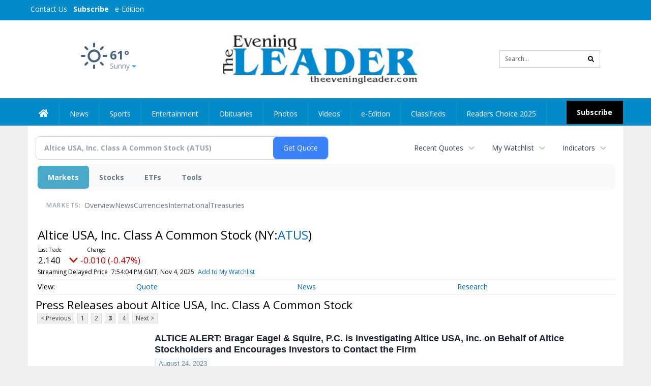

--- FILE ---
content_type: text/html; charset=utf-8
request_url: https://www.google.com/recaptcha/enterprise/anchor?ar=1&k=6LdF3BEhAAAAAEQUmLciJe0QwaHESwQFc2vwCWqh&co=aHR0cHM6Ly9idXNpbmVzcy50aGVldmVuaW5nbGVhZGVyLmNvbTo0NDM.&hl=en&v=cLm1zuaUXPLFw7nzKiQTH1dX&size=invisible&anchor-ms=20000&execute-ms=15000&cb=3wmtz4wyg3v4
body_size: 45069
content:
<!DOCTYPE HTML><html dir="ltr" lang="en"><head><meta http-equiv="Content-Type" content="text/html; charset=UTF-8">
<meta http-equiv="X-UA-Compatible" content="IE=edge">
<title>reCAPTCHA</title>
<style type="text/css">
/* cyrillic-ext */
@font-face {
  font-family: 'Roboto';
  font-style: normal;
  font-weight: 400;
  src: url(//fonts.gstatic.com/s/roboto/v18/KFOmCnqEu92Fr1Mu72xKKTU1Kvnz.woff2) format('woff2');
  unicode-range: U+0460-052F, U+1C80-1C8A, U+20B4, U+2DE0-2DFF, U+A640-A69F, U+FE2E-FE2F;
}
/* cyrillic */
@font-face {
  font-family: 'Roboto';
  font-style: normal;
  font-weight: 400;
  src: url(//fonts.gstatic.com/s/roboto/v18/KFOmCnqEu92Fr1Mu5mxKKTU1Kvnz.woff2) format('woff2');
  unicode-range: U+0301, U+0400-045F, U+0490-0491, U+04B0-04B1, U+2116;
}
/* greek-ext */
@font-face {
  font-family: 'Roboto';
  font-style: normal;
  font-weight: 400;
  src: url(//fonts.gstatic.com/s/roboto/v18/KFOmCnqEu92Fr1Mu7mxKKTU1Kvnz.woff2) format('woff2');
  unicode-range: U+1F00-1FFF;
}
/* greek */
@font-face {
  font-family: 'Roboto';
  font-style: normal;
  font-weight: 400;
  src: url(//fonts.gstatic.com/s/roboto/v18/KFOmCnqEu92Fr1Mu4WxKKTU1Kvnz.woff2) format('woff2');
  unicode-range: U+0370-0377, U+037A-037F, U+0384-038A, U+038C, U+038E-03A1, U+03A3-03FF;
}
/* vietnamese */
@font-face {
  font-family: 'Roboto';
  font-style: normal;
  font-weight: 400;
  src: url(//fonts.gstatic.com/s/roboto/v18/KFOmCnqEu92Fr1Mu7WxKKTU1Kvnz.woff2) format('woff2');
  unicode-range: U+0102-0103, U+0110-0111, U+0128-0129, U+0168-0169, U+01A0-01A1, U+01AF-01B0, U+0300-0301, U+0303-0304, U+0308-0309, U+0323, U+0329, U+1EA0-1EF9, U+20AB;
}
/* latin-ext */
@font-face {
  font-family: 'Roboto';
  font-style: normal;
  font-weight: 400;
  src: url(//fonts.gstatic.com/s/roboto/v18/KFOmCnqEu92Fr1Mu7GxKKTU1Kvnz.woff2) format('woff2');
  unicode-range: U+0100-02BA, U+02BD-02C5, U+02C7-02CC, U+02CE-02D7, U+02DD-02FF, U+0304, U+0308, U+0329, U+1D00-1DBF, U+1E00-1E9F, U+1EF2-1EFF, U+2020, U+20A0-20AB, U+20AD-20C0, U+2113, U+2C60-2C7F, U+A720-A7FF;
}
/* latin */
@font-face {
  font-family: 'Roboto';
  font-style: normal;
  font-weight: 400;
  src: url(//fonts.gstatic.com/s/roboto/v18/KFOmCnqEu92Fr1Mu4mxKKTU1Kg.woff2) format('woff2');
  unicode-range: U+0000-00FF, U+0131, U+0152-0153, U+02BB-02BC, U+02C6, U+02DA, U+02DC, U+0304, U+0308, U+0329, U+2000-206F, U+20AC, U+2122, U+2191, U+2193, U+2212, U+2215, U+FEFF, U+FFFD;
}
/* cyrillic-ext */
@font-face {
  font-family: 'Roboto';
  font-style: normal;
  font-weight: 500;
  src: url(//fonts.gstatic.com/s/roboto/v18/KFOlCnqEu92Fr1MmEU9fCRc4AMP6lbBP.woff2) format('woff2');
  unicode-range: U+0460-052F, U+1C80-1C8A, U+20B4, U+2DE0-2DFF, U+A640-A69F, U+FE2E-FE2F;
}
/* cyrillic */
@font-face {
  font-family: 'Roboto';
  font-style: normal;
  font-weight: 500;
  src: url(//fonts.gstatic.com/s/roboto/v18/KFOlCnqEu92Fr1MmEU9fABc4AMP6lbBP.woff2) format('woff2');
  unicode-range: U+0301, U+0400-045F, U+0490-0491, U+04B0-04B1, U+2116;
}
/* greek-ext */
@font-face {
  font-family: 'Roboto';
  font-style: normal;
  font-weight: 500;
  src: url(//fonts.gstatic.com/s/roboto/v18/KFOlCnqEu92Fr1MmEU9fCBc4AMP6lbBP.woff2) format('woff2');
  unicode-range: U+1F00-1FFF;
}
/* greek */
@font-face {
  font-family: 'Roboto';
  font-style: normal;
  font-weight: 500;
  src: url(//fonts.gstatic.com/s/roboto/v18/KFOlCnqEu92Fr1MmEU9fBxc4AMP6lbBP.woff2) format('woff2');
  unicode-range: U+0370-0377, U+037A-037F, U+0384-038A, U+038C, U+038E-03A1, U+03A3-03FF;
}
/* vietnamese */
@font-face {
  font-family: 'Roboto';
  font-style: normal;
  font-weight: 500;
  src: url(//fonts.gstatic.com/s/roboto/v18/KFOlCnqEu92Fr1MmEU9fCxc4AMP6lbBP.woff2) format('woff2');
  unicode-range: U+0102-0103, U+0110-0111, U+0128-0129, U+0168-0169, U+01A0-01A1, U+01AF-01B0, U+0300-0301, U+0303-0304, U+0308-0309, U+0323, U+0329, U+1EA0-1EF9, U+20AB;
}
/* latin-ext */
@font-face {
  font-family: 'Roboto';
  font-style: normal;
  font-weight: 500;
  src: url(//fonts.gstatic.com/s/roboto/v18/KFOlCnqEu92Fr1MmEU9fChc4AMP6lbBP.woff2) format('woff2');
  unicode-range: U+0100-02BA, U+02BD-02C5, U+02C7-02CC, U+02CE-02D7, U+02DD-02FF, U+0304, U+0308, U+0329, U+1D00-1DBF, U+1E00-1E9F, U+1EF2-1EFF, U+2020, U+20A0-20AB, U+20AD-20C0, U+2113, U+2C60-2C7F, U+A720-A7FF;
}
/* latin */
@font-face {
  font-family: 'Roboto';
  font-style: normal;
  font-weight: 500;
  src: url(//fonts.gstatic.com/s/roboto/v18/KFOlCnqEu92Fr1MmEU9fBBc4AMP6lQ.woff2) format('woff2');
  unicode-range: U+0000-00FF, U+0131, U+0152-0153, U+02BB-02BC, U+02C6, U+02DA, U+02DC, U+0304, U+0308, U+0329, U+2000-206F, U+20AC, U+2122, U+2191, U+2193, U+2212, U+2215, U+FEFF, U+FFFD;
}
/* cyrillic-ext */
@font-face {
  font-family: 'Roboto';
  font-style: normal;
  font-weight: 900;
  src: url(//fonts.gstatic.com/s/roboto/v18/KFOlCnqEu92Fr1MmYUtfCRc4AMP6lbBP.woff2) format('woff2');
  unicode-range: U+0460-052F, U+1C80-1C8A, U+20B4, U+2DE0-2DFF, U+A640-A69F, U+FE2E-FE2F;
}
/* cyrillic */
@font-face {
  font-family: 'Roboto';
  font-style: normal;
  font-weight: 900;
  src: url(//fonts.gstatic.com/s/roboto/v18/KFOlCnqEu92Fr1MmYUtfABc4AMP6lbBP.woff2) format('woff2');
  unicode-range: U+0301, U+0400-045F, U+0490-0491, U+04B0-04B1, U+2116;
}
/* greek-ext */
@font-face {
  font-family: 'Roboto';
  font-style: normal;
  font-weight: 900;
  src: url(//fonts.gstatic.com/s/roboto/v18/KFOlCnqEu92Fr1MmYUtfCBc4AMP6lbBP.woff2) format('woff2');
  unicode-range: U+1F00-1FFF;
}
/* greek */
@font-face {
  font-family: 'Roboto';
  font-style: normal;
  font-weight: 900;
  src: url(//fonts.gstatic.com/s/roboto/v18/KFOlCnqEu92Fr1MmYUtfBxc4AMP6lbBP.woff2) format('woff2');
  unicode-range: U+0370-0377, U+037A-037F, U+0384-038A, U+038C, U+038E-03A1, U+03A3-03FF;
}
/* vietnamese */
@font-face {
  font-family: 'Roboto';
  font-style: normal;
  font-weight: 900;
  src: url(//fonts.gstatic.com/s/roboto/v18/KFOlCnqEu92Fr1MmYUtfCxc4AMP6lbBP.woff2) format('woff2');
  unicode-range: U+0102-0103, U+0110-0111, U+0128-0129, U+0168-0169, U+01A0-01A1, U+01AF-01B0, U+0300-0301, U+0303-0304, U+0308-0309, U+0323, U+0329, U+1EA0-1EF9, U+20AB;
}
/* latin-ext */
@font-face {
  font-family: 'Roboto';
  font-style: normal;
  font-weight: 900;
  src: url(//fonts.gstatic.com/s/roboto/v18/KFOlCnqEu92Fr1MmYUtfChc4AMP6lbBP.woff2) format('woff2');
  unicode-range: U+0100-02BA, U+02BD-02C5, U+02C7-02CC, U+02CE-02D7, U+02DD-02FF, U+0304, U+0308, U+0329, U+1D00-1DBF, U+1E00-1E9F, U+1EF2-1EFF, U+2020, U+20A0-20AB, U+20AD-20C0, U+2113, U+2C60-2C7F, U+A720-A7FF;
}
/* latin */
@font-face {
  font-family: 'Roboto';
  font-style: normal;
  font-weight: 900;
  src: url(//fonts.gstatic.com/s/roboto/v18/KFOlCnqEu92Fr1MmYUtfBBc4AMP6lQ.woff2) format('woff2');
  unicode-range: U+0000-00FF, U+0131, U+0152-0153, U+02BB-02BC, U+02C6, U+02DA, U+02DC, U+0304, U+0308, U+0329, U+2000-206F, U+20AC, U+2122, U+2191, U+2193, U+2212, U+2215, U+FEFF, U+FFFD;
}

</style>
<link rel="stylesheet" type="text/css" href="https://www.gstatic.com/recaptcha/releases/cLm1zuaUXPLFw7nzKiQTH1dX/styles__ltr.css">
<script nonce="SULd3h2Aqg1gv6qluFqdWg" type="text/javascript">window['__recaptcha_api'] = 'https://www.google.com/recaptcha/enterprise/';</script>
<script type="text/javascript" src="https://www.gstatic.com/recaptcha/releases/cLm1zuaUXPLFw7nzKiQTH1dX/recaptcha__en.js" nonce="SULd3h2Aqg1gv6qluFqdWg">
      
    </script></head>
<body><div id="rc-anchor-alert" class="rc-anchor-alert"></div>
<input type="hidden" id="recaptcha-token" value="[base64]">
<script type="text/javascript" nonce="SULd3h2Aqg1gv6qluFqdWg">
      recaptcha.anchor.Main.init("[\x22ainput\x22,[\x22bgdata\x22,\x22\x22,\[base64]/[base64]/[base64]/[base64]/[base64]/SVtnKytdPU46KE48MjA0OD9JW2crK109Tj4+NnwxOTI6KChOJjY0NTEyKT09NTUyOTYmJk0rMTxwLmxlbmd0aCYmKHAuY2hhckNvZGVBdChNKzEpJjY0NTEyKT09NTYzMjA/[base64]/eihNLHApOm0oMCxNLFtULDIxLGddKSxmKHAsZmFsc2UsZmFsc2UsTSl9Y2F0Y2goYil7UyhNLDI3Nik/[base64]/[base64]/[base64]/[base64]/[base64]/[base64]\\u003d\x22,\[base64]\x22,\x22R3/[base64]/ChMKtLMO0wrMBACYwDcOgwoxcLcOWO8OEHsKBwr/DlMO6wqwue8OENA7CszLDhk/Csm7CqXNdwoEGR2gOcsKOwrrDp1/DsjIHw7LCgFnDtsORT8KHwqNSwpHDucKRwosTwrrCmsK2w7hAw5hjwojDiMOQw47CnSLDlyzCv8OmfTfCgsKdBMOUwq/ColjDtcKWw5JdV8KYw7EZMcOHa8KrwrUGM8KAw6HDhcOuVAnCjG/DsWMywrUAX0V+JSvDp2PCs8OPFT9Bw78Swo17w5LDj8Kkw5k3PMKYw7p6wqoHwrnCjxHDu33CksKMw6XDv2LCkMOawp7CnRfChsOjd8KCLw7CuSTCkVfDksOMNFRPwq/DqcO6w6d4SANwwo3Dq3fDusKXZTTCt8OIw7DCtsKrwo/CnsKrwogGwrvCrGHCsj3CrX7DmcK+ODTDpsK9CsOQXsOgG1x7w4LCnXrDjhMBw7HCtsOmwpVuGcK8Lx1xHMK8w70KwqfClsOzDMKXcS17wr/Du2vDmko4DjnDjMOIwqFxw4BcwonCgmnCucOvYcOSwq4aJsOnDMKbw77DpWEaOsODQ2TCtBHDpTskXMOiw6LDmH8iTsKOwr9AJcOmXBjCtcK6IsKnacO0CyjCk8OTC8OsJW0QaGfDtsKML8KlwrlpA0hSw5UNZ8Knw7/DpcOlDMKdwqZWQ0/DokDCiUtdGcK0McOdw67DlDvDpsKuAcOACF/CrcODCXwEeDDCtD/CisOgw5bDkzbDl39hw4x6czI9Ant4acK7wqDDgA/Cgh3DpMOGw6cGwrpvwp4LdcK7YcOMw59/DRoDfF7DhG4FbsOtwqZDwr/CoMONSsKdwqDCmcORwoPCtMO1PsKJwo1qTMOJwr/CjsOwwrDDj8Odw6s2McKqbsOEw7nDocKPw5l8woLDgMO7dC48EyFiw7Z/dGwNw7ggw50US0/[base64]/DiBtsw5Exa8OEwp1+TMKXw7/DlGdIwokbw6hEwpAIwo/ChmrCosKYXSDCi0/DicOvIF7DvcK+QSXCiMOHVWU4w7fCmHTDg8OgVMONY0/CkcKHw43Dm8K3wqfCo3k1fVxsHcKSKnx/woBJQMOrwqZnBlhHwp/CkUU+CxVfw4nDqsOvM8Otw61mw7NVw70xwrnDpS1NDwx5HGhqHmHCjMOsRiFQBAnDqUXDvjfDq8O5BHlvFEAZVcOHw5/DqAFVNi4Zw6TChcOKY8Oaw78MQsOLGmU8ZHTCoMKKIg7CpwFscsKgw5zCs8KKE8KtWMKdKF/DmsOuwq/DrAnDrkhIYsKYwojDnsO7w4VBw6guw6LDn0HDihVpKMOkwr/Cv8KwNhpTfsKaw7dQwqTConfCosO8Cn4kw6IKwoEzZsKodC4qOsOcXcOpw5fCih00wrJ+wqjDsiAGwrQXw5XDl8OiUsKnw4vDhhMzw4N7Pywqw4fDp8Kkw7/DtcKTQHPDlWXCkMKaQyc4FFHDjcKGKMOiSU5xIihpNVvCocKOHiIDUWdywrfCuzvCucKlwokewqTCohshwpVOw5N5d3jCssOqCcOow7zCnsKeeMK9dMOmMkhENxI4FxRmw63Co2TCjAVwYy3Cp8KrERrCrsOaOW7DkzIic8OWQA/DqMORwobCr0wOf8K5ZsOjwoVPwqnCrcOxfz4iwqDDo8OswqtzRyXCjMKlw5dNw4/Co8OhKsOXYzF3wqXCt8OwwrZlw5zCtRHDhg4jQ8KzwqYZNGY+BsKiB8OYwqPCicOaw7rDuMOuwrNiwpvCpMKiHMOcKsOYPATCscKywoF8wpNSwps/Gl7CtRnDsXluI8OMSkbCncKsdMKfZk7DhcOwDMOdAELDq8OsZzPCrBDDqsOHNcKyJW/[base64]/JVJvDU3DvGUSwqswwoHDhMKkYcK7UsK9wrNGwpwUFA9/[base64]/wqDCvjDCp8KpwpB4X0DDpw/DhH7CmTrDq8OiwpJ7wo7CgGBZIcK6cSfDsQgiDQzCrXLDgsOrw6TCmsKVwp/DolTCjVwKWcO1wo3Ck8KqVMKbw6JJw53DjsKzwpJ/[base64]/wptlwqfCoWfCqMK2wpVKwoBqwoJ1wqA6SizCp8KhwqEHWMKaHsOFw598cwN0LBUnBsKOw5diw53Dv34RwrfDnGAyZcKaAcKVdsKdVMK9w7FPPcOswpkHw5rDn3lDwowrTsKFwpY5fCB4wqNmNmLDgjVAwqAndsOkw5bCu8OFFlUEw4x/FQHDuwzDtsKLw5oqwotQw5PDrWvCk8OAw4XDvsO7YD4lw53CjH/ClcOldAHDhcKFHMK3wprCgzvCl8O6CMO0ZnLDmGtrw7fDscKNRsOjwqrCrcOXw6TDkRcXw67CrDszwpFXwqoMwqjCrMO3JkLDpAtEe3JUQ2Z8bsOVwqcfX8Ocw7tlw6zDusKaHMOUwr5vHiBDw4wQIDFjw44wE8O6Dwd3wpXDscKtwp0efcOGR8Oew7XCrsKCwrd/woLDlMKKLMKlw6HDiTrCgyY9KsObPT3Ckn3CiWo8RVbClMKZwrYwwp9qCcOcS3PDmMO0w5HDmcOKe2rDkcOOwqtkwphSLn1lRMK8ZSo+wp7CicObFjQAR3BoOsKVT8KoFQ7CsD46WMK9MMOAbEBlw6HDm8KRY8O4w6NBUmLDlmJjTW/DisO/[base64]/DqUXCgsK/w4NAGkvDq8KPwobDocO5woXCgMKOw6A7ZcOANxwlwobCjMOVZBDCvH10ZcKMY1rDq8OMwr5tEcKvwr9qw4DDgsO0Fgpuw4HCvMKkGmU3w5fDjCHDilXDt8OsCsOyYTo9w57CoQrDvzvDpBh5w61yD8OZwq/DgyhOwrdHwronWsOzw4AuAwbDhT7DkcKbwrFZNsOMw7RNw7c5wqBjw6wIwqw3w4DDjcKUC17Ct0BSw54NwpXDvHTDuFRaw51KwrN6w6sOwofDrz1+XcK3X8Opw7DCp8Osw7BbwozDk8OQwqfDr1QCwr0Kw4HDozPCtGzDvEfCqH/DkcORw7bDm8KPYHxdwpMJworDq3fCpMK1wpDDkiNaA0PDjMOeRGkTDMOfVS5Bw5vDrS/ClMOaMXHDvcK6MMOQw5PCiMK/w47DkMKww6nCt0tawrx/[base64]/Do8KdwoPCtMKlQsOawrzChXzCrVfCo1l7w4DDoEnCs8KNP38vRsKvwoXCg39rBUHChsOrLMKewr/DgDnDtMOpP8OeHD9DS8OmCsO2QAsaeMO+FMKOwpHCvsKKwqbDoypiwrlSw4/ClcKOPsOOUMOZNsOqJ8K5SsKpw4zDlVvCoFXDu25YL8Kmw5LCvcObw7nDh8KQQMKewq7DsWVmdBrDhg/[base64]/CuC1Mw7jDqi1fw57DrMO4wqnChntAwpbCgVXDvsKZA8K4wr/ClW8Gw7dQJX3ClcKCw71fwqFjAHAiw67DinZJwr97w5TDiAs0HExiw7g5wqHCnmFIw5ZUw6fDq2/DmMOdJMOPw4TDkcK/ZcO4w7AXYsKhwrtPwrUbw7jDjMO4BHZ3wrjCl8OBwo07w4jCvlrDhcKaS3/Dhhsyw6HDlcKVwq9gw4V8OcK9fQEqN0JgesKcPMKUw65BakHDpMOMYmrDocOfwpDDrsOnw7s8CsO7LMOxHcKoX3M6w50OCxHCt8OWw6gzw4QXSQ1Rw6fDnzHDmsOJw6FNwq17ZsKTCMKHwrYxw61Hwr/DqxbDosK+KTgAwr3DoBbCo07CuwbDhUnDugnCtcOVwqpDfcOSUmFQCMKOTcODPTVaBF7CjS/DoMOvw7zCtiB6wpI1U3pnwpUPwpJuw7nCpFPCrUhbw78KXz7DhMKRwprDgsK4FgkGPMKaR1w7wodoWsKaWMOuZ8KHwrx9w4DDp8KCw5ECw751QcOXw6XCu3zCsBVnw7/DmMOfO8Kuwq9lDk7CqwzCsMKfLMOrJ8KlNwrCs1IaMMKjw6DCvMOcwpBKw7rCmcK4I8OOM3NnJMO6FTdyV3/ChsKXw50Gwr3DuC7DnMKuXsKaw78ySsKvw4jCpMKQaA3DkGXCg8KRY8KKw6HCgB/CvAAjLMOpI8K1wrfDqgLDmsK1w4PCjsKVwoFYWWbChsKZJW4kS8KQwrIOw7MZwqzCuE9Nwrs4wovCryEfa1QWL2HCuMOHX8KkVilQw49OacObwo43T8KzwqMBw6/[base64]/[base64]/Dt8OVRHvDvnFZckTCkU0vwpUYTsKDWErDpwh7wr81wobCuATCpcODwqt9w5IBw7sNZRbCr8OIwp9tREYZwrDCkDHDocODfsOoWcORwrvCigxYKQ9pWBzCpH/DmgLDhkjDmFIfbSIXa8KNGWPDmWXCpzzCo8K3w7PDrcKiLMKhw6RLJcOKCcOzwqvCqF7CuClHAsKmwronAn1vc2AMJ8KfSGzDpcOtw6Q/w7x1wpZHOg3CnjnCk8OJw5bCtFY8w6TCuHJbw4vDtQrDqR99Oj3Cj8OTw7TDrMK/w71nwqrCjEvDlcOvw4vCtiXCqEPCqcKveg1qFMOgwpBewrnDp2BXw4kQwp87FsOLw6k9b37Ci8KOwqZgwqMMRcO3H8Kwwqp2wrgEw6huw63CjTjDhcO3VX7DkhJ6w5zDpMOlw5x3VTzDr8Kiw4t1wpFvYgXChGZow43DikImwqpvw5/CohnCucKyYw9+wpcyw7tpYMOOw6kGwovCpMKcH0wAWmw5ayotJjTDqcO1JmBow5DClsOaw4nDiMOMw5lkw7vDnsOww6zDhMO4PWB3w5xYBsOXwo/[base64]/Ck0hhcjXDrD3DksOeD8KCwpHDs2N2TcKZwqdzcMKAIQfDmmoLG1sGAn3CncOGwp/Dm8KYwonDg8OrAcKyZGYjwqXCg2VDwrwwYcKbOC7CucKGw4zCtsOEw7bCr8OWNMKTXMO/w6zChAHCmsK0w41YT0xlwqDDgcONfMOLZ8KTJMKqw6YdDR0cX1sfRUjDp1LDo1nCqMOYw6zCq3XCgcOQYMKTJMKuDActwow+Jl0+wohKwpPCjsOBwploeXHDs8O/[base64]/DsFzCo8KJwqBBAS03wrXCl8OBw4gCwqHCgsKGwq8KQ8OUbSfDhiwva2jCglrDvMOlw6clw6RQKwdOwoDCjDB9XUt5b8OUw5rDrUvDlcOSKMOcBT5Rc2XDl07Ck8K0wqDCiBLCk8KXNsO+w7c0w4vDsMONwrZ4PsO+S8Oyw7LDryBwLkTDmwLCk1nDp8K9QMO/[base64]/GcK6w6LDjcOaLsKFwprCnXzDjsKDZMOiDEjDpwg8w7h6wrlmFMOPworDpAIjwq5SFxNrwprCkmTDqMKUW8OrwrzDsCcKfAjDrwNhUGPDmVNBw5wjTMOBwqtaNsKewo8mw6s/AcKaN8Krw7vDncKowpoVA0jDo1nCi0cId38Hw6s+wo3DsMKbw7UVScOaw4zCviHCvC7DlHnCgMKvwo1Ow7bDhMKFTcOsacKxwpI8wq4bGEvDtcO1wpHDksKKUUrDpMK8wqvDiBgRw6M5w7o7w4N/Hm5Fw6vDo8KLTxxewpxleWkDPMKjLMKowosoWzDDu8KmYSfCp0gScMOfHEjDisOQBMK8Cxx8WhHDqcKxTidbw4rCulfDicOdclzDk8KKDXFswpNdwogfw5UEw4VxZcOLKU3DucK9IMOeCVVEwrfDsy7Ci8Knw78Dw5AjUsO1w6hIw5BQwr/DpsOowr5pFkNUwqrDlMKhdsOIdwTCqmxSw6PDncO3w6ZZHBBuw5XDjcOYSDhvwofDn8KhfcOWw6rDm395Wx/Cs8OVasKsw6bDkh3CoMOzwpfCrMOIXXx/b8KcwpYIwpvCo8Ktw6XCizLDi8Ovwp5pd8Kawo9ABcK/wr1pKsKjLcKrw5tZHMK/[base64]/[base64]/w5vCmcOww4s6PHzDplfCkys2w41Zw6Viw5HDjn81wrYaQsKiV8OWwrnCsgpbZ8KAPsK7wqJQwplOw4APwrvDh38Qw7B2LDIYIsO2R8KBwoXDpXVNQMOcPDRzKGIOIR9iwr3CvMKbw48Nw69XEW4zS8KEwrBzw58bw5/Csjlgwq/CjGMRw73CuC4xWD8uSVlETBxbw5wKWcKqccKoBQ/[base64]/f8K/[base64]/Cl1TDocOXPzXCgwnDvsOjHcOqRMOgwqPDg8KhI8KuwoPDmMKpw6XCpiDDtMOCIWR9bhXCiGZ5woRiwpk+w6fCpGB2DcK1ecOSUsOfw5YzUcKvw6fCrsK1G0XDkMKLw4sLdsK/eFRmwr9BD8O6ZhgGEH8Qw7oHbyRZc8OlYsOHbMOTwqbDk8O2w4hmw68RW8OOwrAgZggcwpPDinpFOcONVh8UwrDCoMOVw7ppwpLDncKnQsOQw4LDnj7CscO9EsOxw7/Dq1LClQLDnMOdwqMTw5PDgjnChsKPWMOQQjvDgcOFAcOnC8O8woBXw6xaw7AEa2vCj1DDlGzCvMKvBH9SUCHCikACwowKcC/CmsK9WCISacKVw65xw5/CjEHDkMKhw4xyw7vDoMKiwpRuLcOfwpB+w4bDksOcV3DCuBrDnsKzwrNLcivDmsOhfyDDtcOYaMKtWSVEVMKMwpTDiMKdHH/Ds8OSwrAERnXDrMOECgnCjMK/cQLDosOEwoZrwp7Cl27DmyUCw64yPcKvwodBw7U5H8OdYGA3QE8meMOkQEAlVsOhwp4LSjLChRzDvRsRWiE6w67CuMKIQsKFw7NOMMKnw7goZE/DiFPCnXV2wphLw7rCqzHCi8Kow7/DtiHCo0TCnR43B8OvXcKWwogAT1vDs8KmY8OfwoTCgj1zw6rDjsKdIhs+w4F8Z8Kgw5sOw6DDnBfDkU/DrUrDnDxmw5dhCzfCpTfDm8K0w74XRzLCnsOjTQBaw6LDkMK2w6TCrR11Q8OZwqEKwqJANsOQEMKIZcK3wrNOPMOmA8OxS8OAw4TCosKpby0TahJ7AT9awpw7woPCnsKrOMO/SwzCm8KyaUsvaMOnL8O6w6TChcKyQiV6w5HCkA7Djm3CucO5w5zDtgZew50MLibCuUPDhsOIwopELmgIFAHDiXfChx7Ci8KBQMKFwqjCoxc8woDCpcKNYMK4NcOOw5dwUsO0Qm0va8KBwpRbJXxsO8OGwoBlF14Uw6TDnkcww7zDmMK2BsOtZ3bDlnwdYz3Djid/IMKyRsKyccOmw7HDqsOBHQ0+cMKXUg3Dm8KRwrBrT346dMKwDhZ0wq/CscK8fcK1RcKlw6DCq8O1H8KRRsKHw7DCgcKiw6hlw4DCjU4DUxNDbcKAfcKQSF3CkMO/w5xoXyBWw4TDk8KzUMKzKkzCocOfcDlSwrIGW8KpM8KVwoANw7ImEcOhw6pzwoEdwqbDkMOVFjYAIcO0UCvCrlPCrMOBwq1KwpY5wpJsw5DDk8Oxw73ClHnCvQ/DmcK5S8K1AEpLa0HCnQnDr8K0EmV+RzNxOWXDtgZvJA4Hw4HCj8KSOcK4LyMsw4/DjFLDogzCgMOEw6XCjhIqY8O1wrsTZsOJfA3CmnLDqsKFwo5RwprDhFDDucKEak1Qw73Do8OrT8OeR8OTwoTDvhDCrnY2DFnCq8Omw6fDn8KWMi/DssOEwpTCrRlFRnbCgMOXG8KnAVTDnsOTDsOtbUPCjsOhIMKMJSPDgMKkLcOzw4osw696wr3CtsKoM8K0w40ow7h/[base64]/Cgyo7aXbChFIhLMKyZgQCJ0xTXB1VZsO0w5TCjcKbw7dWw4UuMMKhf8OYw7gCwrPDlsK5KxJ+TzzDi8OZwp9kVcOhw6jCnxcKwpnDsQfCrMO0E8Khwrl1M0Y1MSN/[base64]/[base64]/w5zCqcOmccKVdhLCkTHCj8KVbcK/wqtcVnRUFxLCoAkBdmLCrxYhw7EYZFhPH8KEwp/Do8Kjwr/CpWrDsGPCg3ogQcOLYcOvwqJSI3nDnl1DwplzwozCsApPwqvCjB7DtH8PXGvDhAvDqhJUw7IuZcKUE8KCPETDuMOswrrCpsKDw6PDpcOTAsKTSsKBwpluwr/DrsK0wqwtwpDDgsKWAnvChBsXwrbDigLCmzDCiMK2wpcGwqTCoEjCnB5KAcOrw7nCvsO+FBnCnMO3wrULw4jCpBbCq8O6QsORwoTDnMKKwpsOAMOgKMOPwr3DijXCssOwwo/ChFXDkxgNY8O6bcOLW8Kzw7g1wq7DmgcuE8Okw6XCq0hkN8OFworDg8O8PsKaw43DtMOpw7FXal94wpUTDsKZw4jDkiwrw7HDukvCtVjDlsKnw4RVT8Kawp5BCjYYw7PDukc9SlFJTMOXBcOcdVTChl/CkE4PJTMLw7DCuFgWJsKPEsOybRPDj2NsAcKQw4lmf8K4wrNgfMOswprClTpQRxV4QSM5X8Kqw5LDjMKARsKKw6dAw6LCiBrCmTtzw7DCgWHCmMKlwogbwp/DpUzCr0d+wqYmwrXDgwA1wrwHw4LCinPCkTlRCUJjUwBRwrfCjMOZAMKPZzItecOlwp/CuMOjw4HCkMODwqYBInrDjx4jw4Y5GsOHwo/[base64]/w7DCtn5gW8KuNhJjwqwnNcOLw5hMwpDCo1sgwqLDssOKIEHDtgvDp2o2wqM6EsKuwoAYwr/CkcKtw5XCqzofPMKVT8OzbnbCmwzDpcK4wqllXMKgw6Y/V8OYw6hHwqcHGsK/HEPDu0jCvsKuEBYNwpIeOTfCly1iwpnCt8KXa8ONcsOIPMOZwpHDiMOWw4JQw6VyGATDgUZnHGVnwqR7WsKhwpkOw7fDjgUqBsOSOy58UMOFw5LDnhlVwrdDEQrDjRDCv1HCnWzDmcOMK8K/[base64]/CosOxw79veX7CrMOlwq1zY8OPw7nDq3vDlFA/wokVw4g5worCg0hdw5zDnnLCm8OgTVIAFEYXw73Dq3Iww4hnIiQRUgsPwqdjw67Dsi/DgwvDkGV9w7trwr45wrEIScO5HhrDqkrChMOvwpZZTxQrwovChWsYecO4LcKBYsORY1goKcOvAjUJw6EawodMCMKDwpPCsMKMG8Klw6zDtEdnOE3Dm1TCr8K+YG3DusOBRCF4OcKowqsLIkzDgGvDpCHDhcORUWTDtcKAw7ojEDNAPVzDtl/CnMO7DG5swq1hfS/DncKhwpVuw6sYIsKcw6s+w4/CqcOSw5dNKkZECDHDlMKbTgvCjsKwwqjDucKdwo01GsO6S3ZkQBPDosOFwpVObmbCrsKlw5dtORk9wog8RBnDoVTCtRQUw6rDhjDCpsKSEMOHwo47w60kYBI9RAN/w6PDmgNvw4bCqzLCig5iSR/Dh8O0SEzChcOBfsORwqYawq/Cv2FMwp48w40Fw6fCoMOoKFLCq8KQwqzDkSnChsOHw53ClMKlR8K/w7LDqidqEcOKw4whHk0nwr/DrzbDkSgeKmDCiBzCv0sBHcOEFi8FwpIQw61uwobChUTCjD/[base64]/[base64]/ChsKTw7VTfzFrZMKcw6jCvHQkdx8FHMK8w73Cq8OQwoXDosK1IMO6w4fDpMKvdnvDm8KCw6TDhMO1woZyX8KbwqrChG7CvDXDhcOdwqbCgmXDgi8qXF9Jw6kSAsKxLMOdw7wOw4M5wqTCicODw7oRwrLDml4jwqweXMKFCQ7Dpjpww6dawpFVRy/[base64]/CmmTClMOlDMKiw5crIMKqHC3Du8Kew57DmnzDumDCtzoxwqXCiWvDuMOUJcO/Djd9PSzCscKBwopXw65+w79Ew4vDpMKHTMKrNMKiwrFkXSJ1ecOdTVgYwqwhHmINw5g/w7FPcTtDAAxgw6bDmhzCmCvDvcKYwqtjw6LClTbDrMObZ0PDp3hhwrTCjAFFWG7DjQxVwrvDswItw5TCs8Opw6jCoBjDpRbDmCdbdjIOw7vCkyclwqDCl8OFwq7DlkN9wqopClbDkAdJwqnDscOJLSHDj8OpYw/[base64]/CsMOBDcOlH8OUw4nCtMKfQizCrsOgw7gkSW/CrcOXYsKWJcOzRsO0YmzCqgzCsSXDuy0eCjECYlQLw5wgw6HCoSbDgsKVUkE0GSnDmMK4w5wew55EZQTCosK3wrvDt8Oaw6/CpwLDpcO1w4cgwrrDnsKEw4tEKxTDosKkbMK4PcKDacKZT8KpMcKhTxxDTSDCiwPCtsOuQnjCgcKMw6/CvMOFw6bCuQHCnmACw63Cull0ewnDgSEyw4/CmD/DsAJZVjDDpD9qFcK8w60TNnTCgMKjN8O4wr3DksK/wr3Dq8KYwqYPwqpzwq/Cmx04MUMmDcKRwrdyw4YdwqYtwqnCgsOfG8KZLcOVUUB1dXMfwpNjK8KpUMOrUsOaw74Dw7YGw4jCnzJ9UcO4w5zDpsOpwpMGwrbDpw7DicOHXcKyA0UWYX/Cs8Oqw53DmMKswr7CgR3DsW8Vwqc4WMK1wrXDvGvCmcK0dcKhehjDjsOQXkhlwqLDmMOyXkHCs0klw73DgWt/Ji5AMXhKwoJwVxBOwq3CpiZOLm3DoFXCrcOnwplsw6/[base64]/CrcKefEs0B8O7wqQwKsKNEBsww4zDkcO9w4N2dcOePsK6wogcwq4zTsOawpg5wpjChsKhAUDCv8O+w7Rawr48w5LChsK2dw1rRMKOGsKxPCjCuAPDh8Onwo9fwrw4wr7CvxF/dlTCrsKzwq/Dp8K+w6DCjDsyAhktw7A0w4rCkxt0K1/CrX/DscO+wpTDlRbCvMO7EVjCvsKIaTLDqcOTw6cJIcORw5rDmGvDnMO4LsKsccOTwofDpU/[base64]/FcKvw6VZAGVaVcKYbcKQCB1aD33DrcOaNkZuwoAbwrkaRcKewo/DgsOhEsOVwpknYMO/wo/Ckk/DsRZpG1NVC8Otw5M3w7Bxe3EAw6HDqG/[base64]/Clk3CvsOPGBLCpsKlW3nDnsOTL8KgQ8KwG8O8wrnDojvDocONwpYsDcKhdMKAEkQJWsOOw7TCnsKFw5MVwqvDtj/CqcOnPxjDn8K8JEZiworDj8KFwqUUwr/CjzHCm8Obw75HwoTCk8KlMcKcw7EaeF0DEVjDqMKQNsKDwpvCv3DDicKqwqDCpsK4wq/[base64]/DlXsxVRrCrMKdwofCiWZawog7w5YkwofClcOVUsKvFlPDncO+w7LDvsO9C8Kra0fDpQtAasKHKmwCw6HDm0/DucOzwp5nTDo9w5Etw4LDjMOfwobDpcKEw5oPKsOww6FFwrXDqsOcVsKIwqwBR3rCgQHCksOGwqLDpx8swrxzX8OFwrvDl8KwbcOBw49vw6PChXcSNiokAXALHFjChcOWwrZ8U2bDoMKWIwDCgjFDwq/DmsKLwp/DhcKqZi1bKilaKE0uRn3DjMO6IiQpwozDkQvDucO4OWNNwoRSwqtMw4bCpMKPw4Z6blteHsKDaTYuw7Yic8KhDgbCt8Olw7UbwqTDscOFe8K/wrvCh1DCrH1lwr3DpcKXw6vDlFzDjMOfwp7Cu8ORJ8K6I8KvScKww4rDjcOPQMOUw7HCo8OdwoQsHhnDqCfDj0B2w61EIsOKwoZUAMO1wq0HM8KfBMOEwr0ew4BAWVTCn8KKfWnDlBzCoUPCuMKUMcKHwpVQwoLCmk90PEwywpB2w7Z8RMKwI2vCtgc/[base64]/Ck8K/QsOkwrnCjUgPwrtrwrvDg35xwp8ZwqvCicO8QCXCmzsSMcO/[base64]/w4VufEPDm8KxbGTCrcKnEcKvfzLCtcKvI00KNMOhU2/CosOWOMOPwqbCgHxbwqnCjlgDAsOmIMOBX1ohwpDCjT5Dw5stOi8KGlYLNsKMZmIUw5UOw6vCjQ4odSTCtTrCgMKVQ1QUw6BuwrF2bsOPclUjw6nDi8OGwr44w43DiF3DoMOsZzZgVSg9w78/GMKbw7zDjSMbw5DCvBQkViTDgsOdw63CuMO9wqgqwqzChAtJwp/ChsOKPcO8wrAXwp/CnTbDo8OtZQcwIcOWw4Y4ezAEw7AxZhE8DMK9DMKww4DCgMOgGilgDj8fecKWw4dhw7N8CgPDjD4Ew4fCrzMrw6QCw4zDgkwCYHDCh8Odw5tpMcO1wr3DqnfDj8OxwojDo8OiY8O/w6HCtR5vwpdsZ8Kewr3DrsOMGk8iw4jDkXjCmcOQEBPDlcO9wojDssOEwo/DrTjDgMKAw5jCjDEbRmlRQGVDVcK0ZE82UyhHegDCuDvDoFRUw4jCnD8QOsKhwoNEwpbDtCvCnDHCusK6wok/[base64]/[base64]/Dv8OTwrXDsMKnwqgJGMKkw6/DtMOpb8OoMsOmIRVJZ8Oiw6XCgEMiwp7DoUQdw5NEw7TDgRJiTcOaKcK6QMOlZMO4wp8nOsOEGA3DvcOoOMKTw4kJbG3DuMK8w6nDjCPDrV4mX1lSSFwAwpLDjUDDklLDmsO5LkzDgFvDrEHCqADCl8OOwp1Vw4QXXF8Dwo/Ctg8sw4jDhcOXwp/[base64]/DskbCnhzDksOwXhkyZMOyfUcyT0HDoDsVEivCjlNxG8OIwq84KBkZYR7DvcKRHGdwwoLCsA/CnsKUw7QRTEfDqMOVJVHDmDg+dsK4TUoWw7HDjy3DisKsw5Zaw4w4D8OFW1PCmcK8w5RtclHDocOYaQXDoMKJR8OlwrbCrBMAwqHCgRwdwr0HP8OWGU7Ctl/DvRfCj8KMEcOSwqgGcMOEKMOiA8OZKcKZGlrCpBhmV8K8R8K9VRQgwrHDqcO3woc0O8O5RlDCq8OWw6vCg1AqbsOQwo9Ew58mw5zChV0yKMKxwrNkFsOPwpEleBxVw7/Ci8KsLcK5wrXDisKiLcKGOjrDt8OXwopVwr/DvcKhwqbDmsK1Q8OUEwUiwoMuZ8KJP8O6bgdawqAKNg/Dn1sNcXslw4LCrcKZwqJmwpLDv8KlQQTChgnCjsKqJ8Oew6rCnzHCosOFCcOXM8KLdFAmwr0pTMKJU8OaKcK7wqnDrXTDh8OCw5NwCMKzCGjDnh9ewqUoFcK4DTkYYsOzwqYAcGDCmDXDjV/ClFTCk2lOwq45w6PDgQTCqScKwqx6w4jCtg3DucOcVETDn0jCksOcw6bDocKQDW3Dq8Kmw74owo/[base64]/DsMKOKiApKxfCtzNyw7U1f8Kpw47DkhlvwoI0w6fDjgzCllLCu0zDgsOZwoUUF8KGGMKxw45KwoXDvTPDr8KXw4fDl8O3E8KXfsOgPjwdwr/CqH/Cok/DlEJSw6h1w4TCk8Oqw59cG8KXfMOZw4XDn8K1PMKNwonChx/CiUfCuiXDgWQuw70CesOVw5FPEAoswoXCuAVSezbCmQvCt8OucFtmw5PCtjzDmnIuwpNQwojCjMO/woJNV8KCCMKEdcOKw78wworCmwIRPMK0I8Kjw5HCqMK3wo7DusK2KsKvw4vDncOsw6vCt8K5w4gSwopYZDs4McKFw77DmsO/[base64]/W2jDrsK6wpPCjsOawok0w4EoNgjDsn/CmGTDqMOpwprDu3AQw7NBfhcXw6PDiR/DsS9gKmrDnwhRwpHDsF/Cu8KkwobDrSnCisOOw6F4wogKwpJdw6LDscKNw5bCszljSSN7ZzEpwrDDncOWwr/CjMKiw5XDlX3CtxQSZwJvEcKRJn7Dpisdw7XCrMKUK8OEwqp/HsKIwqHDq8KXwo16w7zDpcOow4/DlsK8S8OVRzfCj8KLw7fCtSfDgj3DtcKtwp/CqxF7wp0Yw6pswq/Dk8K6VT5mGCnDpcKAESzCgMKQw7jDgyYYwqrDlHXDrcO8wrTChGLDsShyLHIuwq/Dj2PCq38dcMKOwrc7M2PDrBYlFcKmw4vDghZdwq/Cv8KJNjXCjzHDosKuQsKtUnvDusKaBhwqWHYmc2wDw5fCrhbCshRew7TCqgnCgUYhCMK4wqLDhmnDm2Jdw7nDqMKDYSXCgcKiZMOLIlYhXDXDp1Frwq0YwpjDpgLDqDEiwr/DrcK3VcKANsKJw6TDgMK9w4R/BcOJD8KIIm3DsyfDh0RrDSvCscO+wrA1LH0jw77Ct3lyTXvCkm8vasKtRFMHw5XCqy7DoGssw6NswrhtHDHCi8KCCEgNAjVBw5/CuRx2wrPDmcK2RwfCkMKMw6zDs07Di2TCtMK3wrnCmMKYw4gWb8Oewq3ChV7CpErCqH3CiiFiwpRYw7/[base64]/DmS8BwqPDmMOsw4hCw4V2KmLChsOmbMOVw60Ge8Knw49gMifCoMOKIsO7V8OOJCfCkmHCgkDDgTnCusK4KsOsKMOTJEbDpxjDgC/Dj8KEwrvCjMKew7IwDsO/w6xpGwTDonnCsGvCkHjDgxQSUQDDisOBw7XDgcOOwofCuzopTkzCkgBfb8KQwqXCt8KTwoHDvw/Cij5cZWAgdGp5ZArDhnTDk8OawrnChMO5VcONwozDn8KGfTjDnjHDulLDg8KLLMORwo/[base64]/Cm8Kww53CqsKYw7E0w4VUw71FwpjCosOkNTMKw7IRwqAIwqTCognDtMONU8KbNnTCsVlDVMO/YX5aeMKtwqXCqi3CnFdRwr5hw7TDlcKAwol1S8KBw7Ipw5RgD0c5w6ttf0wjw6XCtSrChMO3TcKFK8O/A3YKXwBYw5LCu8OFwoFIAcOSwr05w5Q3w77CvcOXDTBgL0XCiMOCw57Ck0rDl8OQSsKAB8OEQ0PCj8K0eMOfJ8KFRzTDiBU4blHCr8OCF8Oyw4bDtMKDBMKZw6cfw6oQwprDjBFxeCTDmm/[base64]/Dp8KXwpnDssKFO8O4K3LDvcOQLcKsXBdlBHxVQQbCk1FMw4LConvDgG/[base64]/CoMK8wrXDgMOVLMKwwrbCr8O+PXUFTAUofcKzY8Oew4LDn0DCoBtJwrHDmsKdw5LDr2bDukPDrivCqD7CiGgTwroowrkSw6h/wrfDtRIiw7F+w5TCrcOPA8KOw7U8acOrw4zDhmnCo0JlURZ9KMOfQ2PChMK/wpRNXDPCkcKjLsOxOyNZwqNmbEVKKgYKwoJBa14Ww5cAw6RcTsOjw45wc8O0w6/CmgJnS8Ogw7/[base64]/DqUUpBcKsw7DDn8O2UjnCu8KeLcOxwrQhPX7ChHULw47Dvi4Rw4h2w7Zowr3Ch8OkwqzCjVZjwoXDpQpUE8K3AFAidcKhWm5DwrdDw4k0JWjDpXvClsOGw6dpw4/CicONw4BQw4FLw5Jpw6bDq8O4f8K/Ew96TADCv8KSwqAYwozDkcKFwppmUR9TfEo5w59gVsOBwq0GS8K1UQRXwqzCp8Ogw6jDgE50wqcSwq/[base64]/[base64]/DqMKANE7Ctyp9Oy5oeMKDwqnDtMKKwrDDpDkfIcKweXHClmgXwqpjwqHCssKtCgtBF8KbesOUShbDowDCucO4PltDZUUFwq/DlFnDhmvCrRTDocOYMMKlE8K/wpTCusO+FSFvw4/CsMORDjpjw6vDm8KwwpTDiMO3Q8KZSF4Sw4c9wrM3wqnDmMOXwp4tImvCpsKmwrFleg8GwoAABcKfey7CqkJbFUp1w6liQ8OvHsKzw6Amw7NnJMKyAxZNwrpTwo7DssKMBWBnw7bDgcKjwoLDmsKNC3/DvSM3w47DsUQZY8OLTnEBMh/DszzCoTNcw7ktFEl0wphTSMOqVjtXwoLDszLDvsKQw4Nuwq/Dn8OfwqXDrGEbMMKlwp/CoMK/UsOidxnCrhnDjG3DnMOgRcKuw4M3wrDDtwM2wohlwqjCi2sDwozDjwHCrcKPwqvDicOsNsKhfD1ow6nDmGcTVMKMw4oRw6tGwp93bjlyWsKPwqgKJQtNwolTw4LDjytuYsODUygnIl/ClFvDhB1Xwqp/w43DlcOxPcOfaS1QbMOWYsOiwr9cwptKNCbDpzxVLsKZc0DChhHDpsOzwpUqTcKvEsOAwoZIw45Vw6vDohJgw5Y4wrRkYcOqJ3cEw6DCt8KNATjDjsONw5RJwpB+woMRV3/[base64]/DlcOcw4lcwobCi8K5c8OWwqxjwpjCoMKEw7LCg8KMw57DiwnCoATDuiRfEMOGUcO/[base64]/[base64]/DoBLDrQZkw587N3HDhHhnw5rDg0HCoDXCrsOdwqzCisKLKMKwwqVKwpQcU2Z5YChDwotpw6PDjX3DjsOOw5XCjcK/wqbCi8KTdVYBDjQGdmMiMD7DqcKtwpdSw6F7YsOkbcOyw6LDrMKjAMONw6zCv3s9RsONE0zDklU+wqnCuDXCj0ZubsKtwoNRw5PCihI+aAPDrcO1w6sxIMOBw7LDlcOiC8OVw74cIg7CjUjCnhdzw4vCqkJ8UcKeO1/Dtx1Nw4xBacO5H8OyM8KDfmQHw6EQwoZvw7Mnw5tqw7zDqA0ibE87OsKAw6NnLsKjwoXDmsO8GMKiw6TDolxlAMOvZsKaUnDCvCN6wpBgw4XCsX0MehxCw4rCnH8nwrh6HsOAPsO/GzkEFD5lw6fCkX99w63CoEjCqFvDjcKoUnHCi19BPcKRw6Fsw5szAcO/IRE+TcKxT8KOw6YVw7UpIxZldsO5w4PCq8OBIsKFEmnCucOtLcKDw47Do8Obw7gIw4TDncOowqcSDzQ/w63Dl8O5TS/DtsOiRMOmwqwpXsOYTEdPfRTDmMKvWcKswpPCncOyQk3CkivDt1XCryBcYsOKBcOjwrDDhsO5wo1hwqIGRER9csOuwpEcDcK6Y1DCjsKiURHDkAkeB398Kg/CjsK0wpd8EATCp8ORZGbDg1zClsKsw5ImJMONwqHDgMOQMcO7RgbDkcKiw4A5w5jCisOJw6fDm3DCkkwLw7EUwpwTw6PCnsObwoPDm8OacMKYM8Oxw61vwrvDqcO3wppQw6bDvj5OJ8KpEsOEa2fCuMK5H3TCosOqw44Kw694w4swPMOOa8KJwrkaw4/Cry/[base64]/TQfDtCPDoldEb8KFDMK0wo3DqcKmIcKawooqw40ib3NWwqklw5jCnsOFJMKfw44ewog0eMKzwoHCmcOywpUjFcKAw4pEwpfCp2DCrsKqw5rCl8KiwptXa8KfBMOOw7fCqUbCn8Kew79jOTUCLm3Cp8KFEVgTLMObeTbCnsKywrjDrTlWw5XDmQLDiX/CliAWJcKGwp/DrVZdw5TDlCpdwpzCpT7CosKLIUY4woXCocOXw5jDo0DClcK+A8KNJCZVTSEBEsK+woXClE1DWi/[base64]/DncOUw47DtMO8ScOSMMKkTMOrRMKSwrRWTMKxez8ewoLCgynDpsKvGMO3w5Q0JcOIScO8wq9Dw68yw5jCiMOKQ33DrR7Ci0MAwrbCkQjCgMO7TMKbwoYBPMOrJRZPwo0iIcKYUyY9SEZjwp3CicK5wqPDs04uVcK6wohKe2DDtRs0cMO6LcKpwo0Qw6ZKw4Vjwq/Dl8KaCsO0WsKOwo7Dul7Dq3olwpjDvMKjBcOkYsOmUMOpZcKWNsKSZsOwJWt2QcO9KidaCUETwqtlOcO1w4nCvcOEwrLCvU7DlhDCtMOuC8KoTnd2wqsXEz5aDsKSw7ElFsOsw4vCkcO4LVUPeMKTwrvCk3N/w4HCtAPCvCAKw410UgMRw5nDq0dqUlvCjxNDw63CsSrCr3cjw5ptUMO5w6rDq1vDp8ONw4kEwpDCp05FwqAUW8OfWMKoXcKZem3DiQl+LUhiJsOWGSBuw7XCmVnDmcK1w4XClcKGdQAnw4l+wrx8QkAjw5XDrA7CmsK3OFjCmiPCrWbDhcK/WVJ6DjJEw5DCh8OpMA\\u003d\\u003d\x22],null,[\x22conf\x22,null,\x226LdF3BEhAAAAAEQUmLciJe0QwaHESwQFc2vwCWqh\x22,0,null,null,null,1,[21,125,63,73,95,87,41,43,42,83,102,105,109,121],[5339200,460],0,null,null,null,null,0,1,0,null,700,1,null,0,\x22CvkBEg8I8ajhFRgAOgZUOU5CNWISDwjmjuIVGAA6BlFCb29IYxIPCJrO4xUYAToGcWNKRTNkEg8I8M3jFRgBOgZmSVZJaGISDwjiyqA3GAE6BmdMTkNIYxIPCN6/tzcYADoGZWF6dTZkEg8I2NKBMhgAOgZBcTc3dmYSDgi45ZQyGAE6BVFCT0QwEg8I0tuVNxgAOgZmZmFXQWUSDwiV2JQyGAA6BlBxNjBuZBIPCMXziDcYADoGYVhvaWFjEg8IjcqGMhgBOgZPd040dGYSDgiK/Yg3GAA6BU1mSUk0GhwIAxIYHRG78OQ3DrceDv++pQYZxJ0JGZzijAIZ\x22,0,0,null,null,1,null,0,0],\x22https://business.theeveningleader.com:443\x22,null,[3,1,1],null,null,null,1,3600,[\x22https://www.google.com/intl/en/policies/privacy/\x22,\x22https://www.google.com/intl/en/policies/terms/\x22],\x22C5tkA8yB6JE8eFtdqVdYU8P1APfBwx2rrlp4cEhlas0\\u003d\x22,1,0,null,1,1762290543974,0,0,[190,213,234,47,45],null,[19,169,21],\x22RC-ZcW8ffVFrMN6qA\x22,null,null,null,null,null,\x220dAFcWeA43zI2ndHOVNPRaKS1AtFPb1C0uA4QHOh3DZFNiNBiP2BSZJdWUdpcRMkJPwCSlhvOd8O4-3ywgYwZtoG_Wd_0IHw4RSQ\x22,1762373343910]");
    </script></body></html>